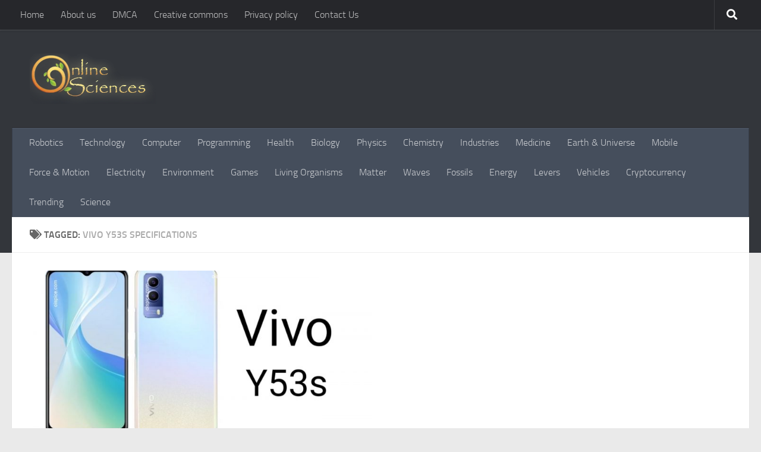

--- FILE ---
content_type: text/html; charset=utf-8
request_url: https://www.google.com/recaptcha/api2/aframe
body_size: 266
content:
<!DOCTYPE HTML><html><head><meta http-equiv="content-type" content="text/html; charset=UTF-8"></head><body><script nonce="HY02J8LWITid6hNidCF2Tg">/** Anti-fraud and anti-abuse applications only. See google.com/recaptcha */ try{var clients={'sodar':'https://pagead2.googlesyndication.com/pagead/sodar?'};window.addEventListener("message",function(a){try{if(a.source===window.parent){var b=JSON.parse(a.data);var c=clients[b['id']];if(c){var d=document.createElement('img');d.src=c+b['params']+'&rc='+(localStorage.getItem("rc::a")?sessionStorage.getItem("rc::b"):"");window.document.body.appendChild(d);sessionStorage.setItem("rc::e",parseInt(sessionStorage.getItem("rc::e")||0)+1);localStorage.setItem("rc::h",'1769683929720');}}}catch(b){}});window.parent.postMessage("_grecaptcha_ready", "*");}catch(b){}</script></body></html>